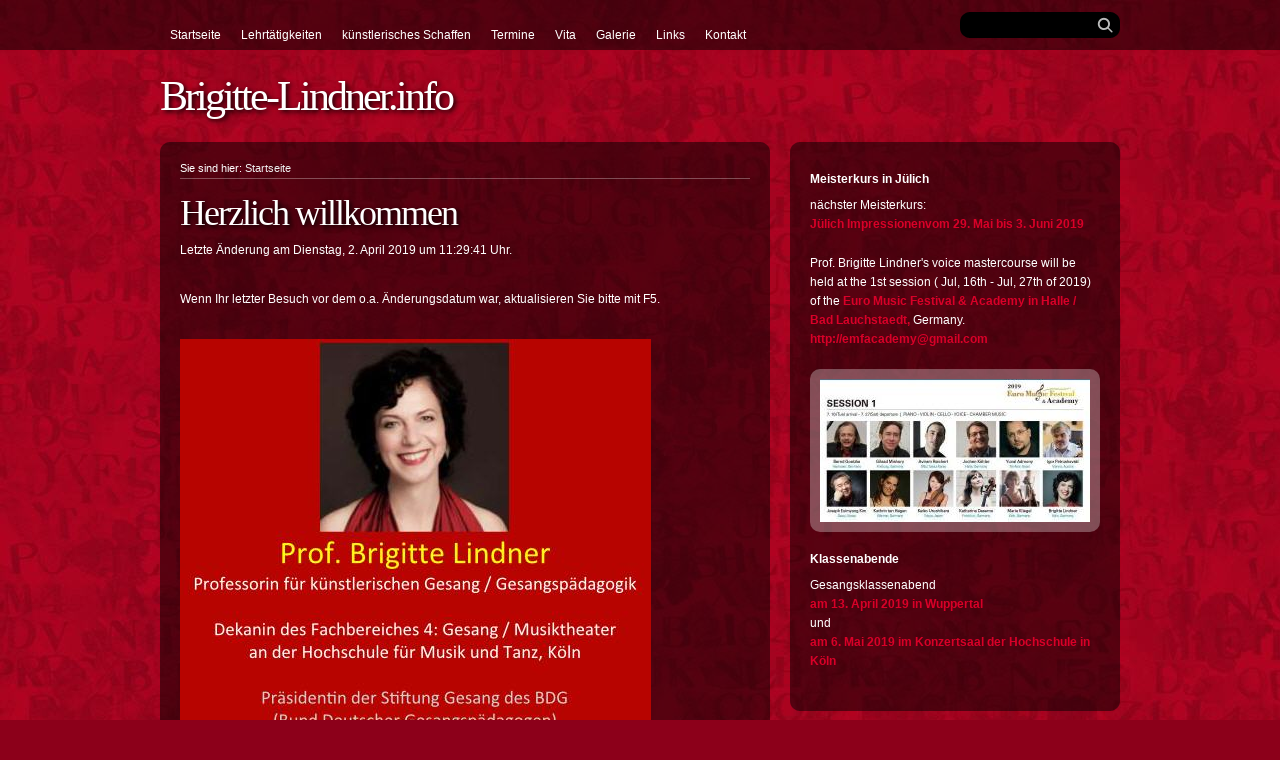

--- FILE ---
content_type: text/html; charset=ISO-8859-1
request_url: http://brigitte-lindner.info/
body_size: 12346
content:
<!DOCTYPE html PUBLIC "-//W3C//DTD XHTML 1.0 Transitional//EN" "http://www.w3.org/TR/xhtml1/DTD/xhtml1-transitional.dtd">

<html xmlns="http://www.w3.org/1999/xhtml" xml:lang="de" lang="de">
<head>
<title>Professorin f&uuml;r k&uuml;nstlerischen Gesang und Gesangsp&auml;dagogik</title>
<meta http-equiv="X-UA-Compatible" content="IE=edge" />
<meta http-equiv="content-language" content="de" />
<meta http-equiv="content-type" content="text/html; charset=ISO-8859-1" />
<meta http-equiv="expires" content="0" />
<meta name="author" content="Brigitte Lindner" />
<meta name="description" content="www.brigitte-lindner.info" />
<meta name="keywords" lang="de" content="Brigitte Lindner lindnersopran HfMT Hochschule Musik Tanz K&ouml;ln Wuppertal Aachen k&uuml;nstlerisch Gesaang Gesangsp&auml;dagogik Prodekan Dekan Gesang Sopran Musiktheater M&uuml;nchen Bayreuth Wagner H&auml;nsel Gretel Braunschweig Meisterkurse Jugend Musiziert Kinesthetik Kinesiologie Herz stirb oder singe J&uuml;rg Baur Meisterklasse masterclass Brain Gym Movement Dynamics Studieng&auml;nge bachelor Master EMI MDG cpo Offenbach Leh&aacute;r Suder Strauss Brahms Mozart Kalmann Jessel Kiel Stolz Schumann Deutschlandfunk WDR BR NDR ARD ZDF Rene Kollo Franzisca Araiza Orfeo Capriccio Orpheus Untzerwelt Land L&auml;chelns Kleider Leute Rewuiem Allemand Mignon Zauberfl&ouml;te Daschingsfee Schwarzwaldm&auml;del Missa Solemnis Blumenlieder Fr&uuml;hling Wien" />
<meta name="generator" content="SIQUANDO Web 8 (#4888-7617)" />
<link rel="stylesheet" type="text/css" href="./assets/sf.css" />
<link rel="stylesheet" type="text/css" href="./assets/sd.css" />
<link rel="stylesheet" type="text/css" href="./assets/sm.css" />
<link rel="stylesheet" type="text/css" href="./assets/sc.css" />
<link rel="stylesheet" type="text/css" href="./assets/ssb.css" />
<link rel="stylesheet" type="text/css" href="./assets/scal.css" />
<!--[if IE 6]><link rel="stylesheet" type="text/css" href="./assets/sie6.css" /><![endif]-->
<script type="text/javascript" src="./assets/jq.js"></script>
<script type="text/javascript" src="./assets/jqdm.js"></script>
<script type="text/javascript" src="./assets/sajx.js"></script>
</head>

<script type="text/javascript">
	/* <![CDATA[ */

	$(document).ready(function() {
				$('#searchcriteria').ajaxSearch({url: './assets/sajx.php'});
				$("#menu").dropMenu();
	})
	
	/* ]]> */
</script>

<body>

<div id="pagecontainer">

<div id="topbar">
	
<div id="menu">

	<form id="searchform" action="./fts.php" method="get">
		<input id="searchcriteria" type="text" name="criteria" maxlength="30" />
		<input id="searchsubmit" type="image" src="./images/psearchsubmit.gif" />
	</form>
	
			<div id="searchajax"></div>
		
<ul>
<li><a href="./index.php">Startseite</a></li>
  <li><a href="./aktuelles/index.html">Lehrt&auml;tigkeiten</a>
      <ul>
          <li><a href="./aktuelles/aufnahmepruefungen/index.html">Aufnahmepr&uuml;fungen</a>
      	  </li>
	      <li><a href="./aktuelles/semesterdaten/index.html">Semesterdaten</a>
      	    <ul>
                  <li><a href="./aktuelles/semesterdaten/studienjahr-2018---2019/index.html">Studienjahr 2018 / 2019</a></li>
		          <li><a href="./aktuelles/semesterdaten/studienjahr-2017---2018/index.html">Studienjahr 2017 / 2018</a></li>
		          <li><a href="./aktuelles/semesterdaten/studienjahr-2016---2017/index.html">Studienjahr 2016 / 2017</a></li>
		          <li><a href="./aktuelles/semesterdaten/studienjahr-2015---2016/index.html">Studienjahr 2015 / 2016</a></li>
				</ul>
      	  </li>
	      <li><a href="./aktuelles/meisterkurse/index.html">Meisterkurse / workshops</a>
      	    <ul>
                  <li><a href="./aktuelles/meisterkurse/lohmann-symposium/index.html">Lohmann Symposium</a></li>
				</ul>
      	  </li>
	      <li><a href="./aktuelles/jury-taetigkeiten/index.html">Jury-T&auml;tigkeiten</a>
      	  </li>
	      <li><a href="./aktuelles/vortraege/index.html">Ver&ouml;ffentlichungen</a>
      	    <ul>
                  <li><a href="./aktuelles/vortraege/pressemitteilungen/index.html">Pressemitteilungen / Kritiken</a></li>
		          <li><a href="./aktuelles/vortraege/bdg/index.html">BDG</a></li>
		          <li><a href="./aktuelles/vortraege/hinweise-auf-prof-lindner/index.html">Hinweise auf Prof. Lindner</a></li>
				</ul>
      	  </li>
		</ul>
    </li>
  <li><a href="./discographie/index.html">k&uuml;nstlerisches Schaffen</a>
      <ul>
          <li><a href="./discographie/konzerte/index.html">Konzerte</a>
      	  </li>
	      <li><a href="./discographie/zusammenarbeit/index.html">Zusammenarbeit mit</a>
      	  </li>
	      <li><a href="./discographie/cd-produktionen/index.html">CD Produktionen</a>
      	  </li>
	      <li><a href="./discographie/hoerbeispiele/index.html">H&ouml;rbeispiele</a>
      	  </li>
	      <li><a href="./discographie/auftritte-in-funk-und-fernsehen/index.html">Auftritte in Funk und Fernsehen</a>
      	  </li>
		</ul>
    </li>
  <li><a href="./termine/index.html">Termine</a>
    </li>
  <li><a href="./biographie/index.html">Vita</a>
    </li>
  <li><a href="./hochschulaktivitaeten/index.html">Galerie</a>
    </li>
  <li><a href="./links/index.html">Links</a>
      <ul>
          <li><a href="./links/hochschule-fuer-musik-und-tanz/index.html">Hochschule f&uuml;r Musik und Tanz</a>
      	  </li>
	      <li><a href="./links/stadthalle-wuppertal/index.html">Historische Stadthalle Wuppertal</a>
      	  </li>
	      <li><a href="./links/kajo-funke---physiotherapeut/index.html">Kajo Funke - Physiotherapeut</a>
      	  </li>
		</ul>
    </li>
  <li><a href="./kontakt/index.html">Kontakt</a>
    </li>
</ul>
	
</div>
	
</div>

<div id="logocontainer">
<h1>Brigitte-Lindner.info</h1>
</div>

<div id="maincontainer">
<div id="contentcontainer">
	<div id="contenttop"></div>
	<div id="content">
			<div id="breadcrumbs">
			Sie sind hier:
			<a href="./index.php">Startseite</a>
											</div>
			<h1>Herzlich willkommen</h1>
<div class="paragraph">
<!-- W2DPluginLastUpdate -->
<p>Letzte Änderung am Dienstag, 2. April 2019 um 11:29:41 Uhr.</p></div>
<div class="paragraph">
<p style="" >Wenn Ihr letzter Besuch vor dem o.a. &Auml;nderungsdatum war, aktualisieren Sie bitte mit F5.</p>
</div>
<div class="paragraph">
	
	
<img src="./images/dok3_570.jpg" width="471" height="426" alt="" border="0"/>	
</div>
<div class="paragraph">
<p style="" ><a  title="" href="http://www.bdg-online.org/index.php/startseite/stiftung" target="_blank">http://www.bdg-online.org/index.php/startseite/stiftung</a></p>
</div>
<div class="paragraph">
<!-- W2DPluginSmartphone -->
<script type="text/javascript">	
/* <![CDATA[ */

	if ((typeof w2dsmartphone) != 'function') {
		function w2dsmartphone(currentSite, force, ipad, forwardurl, desktopurl, mobileurl){
			var userAgentId = window.navigator.userAgent.toLowerCase();
			
			if ((userAgentId.indexOf('iphone') != -1) || (userAgentId.indexOf('ipod') != -1) || ((userAgentId.indexOf('ipad') != -1) && ipad) || (userAgentId.indexOf('android') != -1)) {
				if (force) {
					if (currentSite != 1) {
						window.location.replace(mobileurl);
					}
				}
				else {
					var preferredSite = 0;
					var now = new Date();
					var expire = new Date(now.getTime() + 60 * 60 * 24 * 365);
					var expireString = expire.toGMTString();
					
					if (window.location.search.indexOf('w2dsmartphone=force') != -1) {
						document.cookie = 'w2dsmartphone=' + ((currentSite == 1) ? 'mobile' : 'desktop') + '; path=/; expires=' + expireString;
						preferredSite = currentSite;
					}
					else {
						if ((document.cookie.indexOf('w2dsmartphone=mobile') != -1)) {
							preferredSite = 1;
						}
						
						if ((document.cookie.indexOf('w2dsmartphone=desktop') != -1)) {
							preferredSite = 2;
						}
					}
					
					if (preferredSite == 0) {
						window.location.replace(forwardurl);
					}
					else {
						if (currentSite != preferredSite) {
							window.location.replace((preferredSite == 1) ? mobileurl : desktopurl);
						}
						else {
							document.write('<p>');
							if (currentSite == 1) {
								document.write("Diese Version der Website wurde für Smartphones optimiert.");
							}
							else {
								document.write("Sie betrachten die Standardversion der Website.");
							}
							document.write(' <a id="w2dsmartphonedesktop" class="s2d" href="' + forwardurl + '">Anderen Darstellungmodus wählen.</a>');
							document.write('</p>');
						}
					}
				}
			}
		}
	}

	w2dsmartphone(2, true, true, "./810130a4300946016.html", "./index.php" , "./mobile/smartphone/index.php");
/* ]]> */
</script></div>
<div id="more">

<a target="_blank" href="./printable/index.php">Druckbare Version</a><br />
</div>
	</div>
	<div id="contentbottom"></div>
</div>
<div id="sidebarcontainer">
	<div id="sidebartop"></div>
	<div id="sidebar">
									<h2>Meisterkurs in J&uuml;lich</h2>
				
			<div class="paragraph">
				<p>n&auml;chster Meisterkurs:<br/><a title="" href="./aktuelles/meisterkurse/index.html#784321a9920b8ab10">J&uuml;lich Impressionenvom 29. Mai bis 3. Juni 2019</a></p>			</div>
						
			<div class="paragraph">
				<p>Prof. Brigitte Lindner's voice mastercourse will be held at the 1st session ( Jul, 16th - Jul, 27th of 2019) of the <a title="" href="http://www.euromusicfestival.com/" target="_blank">Euro Music Festival &amp; Academy in Halle / Bad Lauchstaedt,</a> Germany. <br/><a title="" href="http://emfacademy@gmail.com" target="_blank">http://emfacademy@gmail.com</a></p>			</div>
						
			<div class="paragraph">
				  
	
	
<img src="./images/halle-2019_sbp.jpg" width="270" height="143" class="picture" alt="" border="0"/>	
			</div>
									<h2>Klassenabende</h2>
				
			<div class="paragraph">
				<p>Gesangsklassenabend<br/><a title="" href="./aktuelles/semesterdaten/studienjahr-2018---2019/index.html#784321a99f094a601">am 13. April 2019 in Wuppertal</a><br/>und<br/><a title="" href="./aktuelles/semesterdaten/studienjahr-2018---2019/index.html#784321a9920ad4a0e">am 6. Mai 2019 im Konzertsaal der Hochschule in K&ouml;ln</a><br/></p>			</div>
			</div>
	<div id="sidebarbottom"></div>		
</div>
</div>

<div id="clearfix"></div>

</div>

<div id="footercenter">
<div id="common">
	<ul>
	<li><a href="./index.php">Allgemein</a>
	<ul>
	<li><a href="./index.php">Startseite</a></li>
		<li><a href="./impressum.html">Impressum</a></li>
		<li><a href="./sitemap.html">Sitemap</a></li>
			</ul>
	</li>
	</ul>
	
		<ul>
		        	  	  <li><a href="./aktuelles/index.html">Lehrt&auml;tigkeiten</a>
	    	          	  		  <ul>		  <li><a href="./aktuelles/aufnahmepruefungen/index.html">Aufnahmepr&uuml;fungen</a></li>
		  		      	  		  		  <li><a href="./aktuelles/semesterdaten/index.html">Semesterdaten</a></li>
		  		      	  		  		  <li><a href="./aktuelles/meisterkurse/index.html">Meisterkurse / workshops</a></li>
		  		      	  		  		  <li><a href="./aktuelles/jury-taetigkeiten/index.html">Jury-T&auml;tigkeiten</a></li>
		  		      	  		  		  <li><a href="./aktuelles/vortraege/index.html">Ver&ouml;ffentlichungen</a></li>
		  		        </ul>	  </li>
	  	  		        	  	  <li><a href="./discographie/index.html">k&uuml;nstlerisches Schaffen</a>
	    	          	  		  <ul>		  <li><a href="./discographie/konzerte/index.html">Konzerte</a></li>
		  		      	  		  		  <li><a href="./discographie/zusammenarbeit/index.html">Zusammenarbeit mit</a></li>
		  		      	  		  		  <li><a href="./discographie/cd-produktionen/index.html">CD Produktionen</a></li>
		  		      	  		  		  <li><a href="./discographie/hoerbeispiele/index.html">H&ouml;rbeispiele</a></li>
		  		      	  		  		  <li><a href="./discographie/auftritte-in-funk-und-fernsehen/index.html">Auftritte in Funk und Fernsehen</a></li>
		  		        </ul>	  </li>
	  	  		        	  	  <li><a href="./termine/index.html">Termine</a>
	    	            	  </li>
	  	  		        	  	  		        	  	  		        	  	  		        	  	  		</ul>
	
	
	<div class="clearer"></div>

</div>
<div id="footer">
		
</div>
</div>

</body>
</html>


--- FILE ---
content_type: text/css
request_url: http://brigitte-lindner.info/assets/sd.css
body_size: 4442
content:
body {
	padding: 0;
	margin: 0;
	color: #ffffff;
	background-color: #8C001A;
}

#pagecontainer {
	width: 100%;
	background: url(./../images/plg.jpg);	
}

#topbar {
	width: 100%;
	background: url(./pblack50.png);
	height: 50px;
	padding: 0;
	position: relative;
}

#searchform {
	position: absolute;
	width: 160px;
	height: 26px;
	right: 0;
	top: 12px;
	background: url(./psearchbox.png) no-repeat;
}

#searchcriteria {
	position: absolute;
	width: 120px;
	height: 18px;
	line-height: 18px;
	background-color: #000000;
	color: #aaaaaa;
	border: 0;
	top: 3px;
	left: 7px;
	font-size: 14px;
}

#searchsubmit {
	width: 16px;
	height: 16px;
	position: absolute;
	right: 7px;
	top: 5px;
}

#logocontainer {
	width: 960px;
		margin: 0 auto;
	}

#logocontainer p {
    color: #eeeeee;
    font: 20px/20px Georgia,"Times New Roman",Times,serif;
    text-align: right;
	width: 500px;
	margin: 0;
	padding: 25px 0;
	float: right;
	text-shadow: #000000 1px 1px 2px;
}

#logocontainer h1 {
    color: #ffffff;
    font: 42px/42px Georgia,"Times New Roman",Times,serif;
    text-align: left;
	letter-spacing: -3px;
	width: 400px;
	text-shadow: #000000 2px 2px 5px;
	margin: 0;
	padding: 25px 0;
	float: left;
}

#shopping {
	clear: both;
	width: 940px;
	height: 50px;
	background: url(./pshopping.png) no-repeat;
		margin: 0 auto;
		padding: 0 10px;
}

#shopping a {
	display: block;
	float: left;
	color: #ffffff;
	text-decoration: none;
	line-height: 16px;
	height: 16px;
	padding: 7px 10px 7px 10px;
}

#shopping a:hover {
	background: url(./pblack50.png);
}


#maincontainer {
	width: 960px;
		margin: 0 auto;
		clear: both;
}

#contentcontainer {
	width: 610px;
		float: left;
	}

#contenttop {
	width: 610px;
	height: 10px;
	background: url(./pcontenttop.png) no-repeat;
	font-size: 1px;
}

#contentbottom {
	width: 610px;
	height: 10px;
	background: url(./pcontentbottom.png) no-repeat;
	font-size: 1px;
}

#content {
	width: 570px;
	padding: 10px 20px;
	background: url(./pblack50.png);
}

#sidebarcontainer {
	width: 330px;
		float: right;
	}

#sidebartop {
	width: 330px;
	height: 10px;
	background: url(./psidebartop.png) no-repeat;
	font-size: 1px;
}

#sidebarbottom {
	width: 330px;
	height: 10px;
	background: url(./psidebarbottom.png) no-repeat;
	font-size: 1px;
}

#sidebar {
	width: 290px;
	padding: 10px 20px;
	background: url(./pblack50.png);
}

#clearfix {
	clear: both;
	height: 30px;	
}

#footercenter {
	width: 960px;
		margin: 0 auto;
	}

#footer {
	float: right;
	width: 200px;
	padding: 20px 0;
	text-align: left;
	line-height: 18px;
}

#common {
	float: left;
	width: 760px; 
	padding: 20px 0;
}

#common ul {
	list-style: none;
	margin: 0;
	padding: 0;
}

#common li {
	margin: 0;
	padding: 0;
	float: left;
}

#common ul ul {
	width: 190px;
}

#common li a {
	display: block;
	padding: 6px 10px;
	width: 170px;
	text-decoration: none;
	color: #eeeeee;
	font-weight: bold;
	text-transform: uppercase;
}

#common li li a {
	font-weight: normal;
	text-transform: none;
}

#common a:hover {
	color: #D90028;
}

#tsform {
	padding: 20px 0;
	margin: 0;
}

#tslogo {
	display: block;
	width: 50px;
	height: 50px;
	border: none;
	float: left;
}

#tslink {
	display: block;
	float: right;
	width: 140px;
	margin: 0;
	padding: 2px 0 0 0;
	font-size: 11px;
	line-height: 13px;
	text-decoration: none;
	color: #ffffff;
}

.clearer {
	clear: both;
}

#searchajax {
	position: absolute;
	width: 160px;
	height: 132px;
	background: url(./pblack75.png);
	top: 50px;
	right: 0;
	overflow: hidden;
	display: none;
	z-index: 20;
	text-align: left;
}

#searchajax a {
	display: block;
	padding: 4px 10px;
	width: 150px;
	height: 14px;
	line-height: 14px;
	text-decoration: none;
	color: #aaaaaa;
}

#searchajax a:hover {
	background-color: #000000;
	color: #ffffff;
}

#searchajax a.activelink {
	background-color: #000000;
	color: #ffffff;
}

#breadcrumbs {
	border-bottom: 1px solid rgb(255,255,255);
	border-bottom: 1px solid rgba(255,255,255,0.3);
	margin-bottom: 16px;
	padding-bottom: 4px;
	font-size: 90%;
}

#breadcrumbs a {
	color: #eeeeee !important;
	font-weight: normal !important;
}

#breadcrumbs a:hover {
	color: #ffffff !important;
}



--- FILE ---
content_type: text/css
request_url: http://brigitte-lindner.info/assets/sm.css
body_size: 942
content:
#menu {
	width: 960px;
	height: 30px;
	padding-top: 20px;
		margin: 0 auto;
		position: relative;	
}

#menu ul {
	height: 30px;
	width: 960px;
	margin: 0;
	padding: 0;
	list-style: none;
}

#menu li {
	float: left;
	position: relative;
	z-index: 200;
}

#menu li a {
	padding: 6px 10px;
	display: block;
	text-decoration: none;
	color: #ffffff;
	outline: none;
	line-height: 18px;
}

#menu li li a {
	width: 180px;
}

#menu li li a:hover {
	background-color: #000000;
}

#menu li ul {
	position: absolute;
	background: url(./pblack75.png);
	top: -9999px;
	left: 0;
	width: 200px;
	height: auto;
}

#menu li li {
	width: 200px;
}

#menu li.hover {
	background: url(./pblack50.png);
}

#menu li.hover ul {
	top: 100%;
}

#menu li li ul,
#menu li.hover li ul {
	top: -9999px;
	left: 200px;
}

#menu li.right li ul {
	left: -200px;
}

#menu li.hover li.hover ul {
	top: 0;
}

--- FILE ---
content_type: text/css
request_url: http://brigitte-lindner.info/assets/sc.css
body_size: 6014
content:
/* Content-Elemente */

#content .line {
	height: 1px;
	background: rgb(255,255,255);
	background: rgba(255,255,255,0.3);
	border: 0;
	padding: 0;
	margin: 10px 0 30px 0;
	overflow: hidden;
}

#content .w2dptablinks {
	padding: 12px 0 0 0;
	border-bottom: 1px solid rgb(255,255,255);
	border-bottom: 1px solid rgba(255,255,255,0.3);
	margin-bottom: 10px;
	
}
#content .w2dptablinks a {
	font-weight: normal;
	padding: 4px 10px;
	border-left: 1px solid  rgb(255,255,255);
	border-left: 1px solid  rgba(255,255,255,0.3);
	border-top: 1px solid  rgb(255,255,255);
	border-top: 1px solid  rgba(255,255,255,0.3);
	border-right: 1px solid rgb(255,255,255);
	border-right: 1px solid rgba(255,255,255,0.3);
	display: block;
	float: left;
	margin-right: 3px;
	color: #ffffff;
	outline: 0;
	-webkit-border-top-left-radius: 8px;
	-moz-border-radius-topleft: 8px;
	border-top-left-radius: 8px;
}
#content .w2dptablinks a.w2dptabsel {
	color: #8C001A; 
	background: #ffffff;
}

#content .w2dptablinks a:hover {text-decoration: none;}

#content h1 {
    color: #ffffff;
    font: 36px/36px Georgia,"Times New Roman",Times,serif;
    text-align: left;
	letter-spacing: -2px;
	text-shadow: #000000 2px 2px 5px;
	margin: 0 0 5px 0;
}

#content h2 {
	font-size: 100%;
	font-weight : bold;
	text-transform: uppercase;
	letter-spacing: 3px;
	margin: 10px 0 5px 0;
	padding: 0;
}

#content h3 {
	font-size: 100%;
	font-weight: bold;
	margin: 8px 0 4px 0;
	padding: 0;
}

#content p {
	margin: 0 0 10px 0;
	padding: 0;
	line-height: 160%;
}

#content div.paragraph {
	padding: 0;
	margin: 10px 0 30px 0;
}


#content a {
	text-decoration: none;
	font-weight : bold;
	color: #D90028;
}

#content a:hover {
	text-decoration: underline;
}

#content .sidepictureright {
	float: right;
	padding: 0;
	margin: 10px 0 10px 20px;
	width: 280px;
}

#content .sidepictureleft {
	float: left;
	padding: 0;
	margin: 10px 20px 10px 0;
	width: 280px;
}


#content .sidepicture img {
	margin-bottom: 8px;
	display: block;
}

#content .clearer {
	clear: both;
}

#more {
	margin: 20px 0;
	padding: 0;
	text-align: right;
}

/* Text */
#content .texttabs {
	margin: 10px 0 10px 0;
	padding: 4px 0;
}


#content .texttab {
	padding: 4px 6px;
	border: 1px solid #D90028;
	font-weight: normal;
	outline: 0;
}

#content .texttabsel {
	background-color: #D90028;
	color: #ffffff;
}

#content p.emphasizeleft {
	padding-left: 10px;
	border-left: 10px solid  rgb(255,255,255);
	border-left: 10px solid rgba(255,255,255,0.3);
}

#content p.emphasizeright {
	padding-right: 10px;
	border-right: 10px solid  rgb(255,255,255);
	border-right: 10px solid rgba(255,255,255,0.3);
}



/* Liste */

#content ul {
	list-style: none;
	padding: 0px;
	margin: 0;
}

#content li {
	margin: 0 0 8px 16px;
	padding: 0 0 0 16px;
	background: url(../images/pbull.gif) no-repeat top left;
	line-height: 160%;
}

/* Picture */

#content img.picture {
	padding: 10px;
	background: url(./pwhite50.png);
    -moz-border-radius: 10px;
    -webkit-border-radius: 10px;
    -ms-border-radius: 10px;
    border-radius: 10px;
}

/* Tabelle */

#content table.cells {
	border: 1px solid rgb(255,255,255);
	border: 1px solid rgba(255,255,255,0.3);
	border-collapse: collapse;
	border-spacing: 0px;
}

#content td.cell {
	border: 1px solid rgb(255,255,255);
	border: 1px solid rgba(255,255,255,0.3);
	padding: 4px;
	border-collapse:collapse;
	line-height: 160%;
}

#content td.headercell {
	color: #ffffff;
	padding: 4px;
	font-weight: bold;
	background-color: #8C001A;
}

/* Teaser */

div.teaserelement {
	float: left;
	padding: 0px 0px 0px 20px;
	margin: 0px;
}

div.teaser {
	margin: 0px;
	padding: 2px 0px 2px 0px;
}

div.teaserpicture {
	float: right;
	padding: 0px;
	margin: 0px 0px 10px 10px;
	border: none;
}

p.teasertext {
	margin: 0px;
	padding: 4px 0px 4px 0px;
}

.teasernav {
	clear: both;
	padding: 4px 0;
	margin: 10px 0;
	text-align: center;
	border-bottom: 1px solid #ffffff;
}

.teasernav a {
	font-weight: normal !important;
}

.buttoncaption {
	line-height: 200%;
}


/* Plugin-Styles */

P.s2d  {
	font-size: 180%;
	color: #D90028;
	font-weight : bold;
	margin: 0px;
	padding: 2px 0px 2px 0px;
	line-height: 200%;
}

P.s2dsmall  {
	font-size: 80%;
}


/** Für Formulare und Shopseiten **/

/* Rahmen und Farbe Formularelemente */
table.formtab select.tx,
table.formtab input.tx,
table.formtab textarea.tx {
	border: 1px solid #ffffff;
}

/* Weitere Styledefinitionen für Formularelemente */
/* Rahmen und Farbe Formularelemente Highlight */
table.formtab select.txh,
table.formtab input.txh,
table.formtab textarea.txh,
table.formtab td.txh,
table.formtab table.txh {
	border: 1px solid #A70C0C;
	background-color: #F5E5E5;
}

/* Tabellenbreite */
table.pluginwidth {
	width: 570px;
	margin: auto;
}

table.completewidth, td.completewidth {
	width: 100%;
}

/* Breite der Formularfelder */
table.formtab input.tx,
table.formtab input.txh,
table.formtab textarea.tx,
table.formtab textarea.txh {
	width: 285px;
}

/* Höhe der Formularfelder */
table.formtab textarea.tx,
table.formtab textarea.txh {
	height: 114px;
}

/* Farbeliche Anzeige von Fehlermeldungen, immer identisch */
table.formtab td.h, p.h {
	color: #A70C0C;
	font-weight: bold;
	text-align: center;
}

/* Focus und Mausover von Formularelementen, immer identisch */
/*
table.formtab textarea:focus,
table.formtab textarea:hover,
table.formtab select:focus,
table.formtab select:hover,
table.formtab input:focus,
table.formtab input:hover {
	background-color: #FFFFFF;
} */

/* Innenabstand von Formularelementen und Tabellenzellen, immer identisch */
table.formtab input,
table.formtab textarea,
table.formtab td {
	padding-left: 3px;
	padding-right: 3px;
	margin: 0px;
}


--- FILE ---
content_type: text/css
request_url: http://brigitte-lindner.info/assets/ssb.css
body_size: 834
content:
/* Sidebar-Elemente */

#sidebar h2 {
	font-size: 100%;
	font-weight : bold;
	margin: 10px 0 5px 0;
	padding: 0;
}

#sidebar p {
	line-height: 160%;
	padding: 0;
	margin: 0 0 10px 0;
}

#sidebar div.paragraph {
	padding: 0;
	margin: 10px 0 20px 0;
}

#sidebar a {
	text-decoration: none;
	font-weight : bold;
	color: #D90028;
}

#sidebar a:hover {
	text-decoration: underline;
}

/* Liste */

#sidebar ul {
	list-style: none;
	padding: 0px;
	margin: 6px 0px 6px 10px;
}

#sidebar li {
	padding: 2px 0px 2px 16px;
	background: url(../images/pbull.gif) no-repeat top left;
}

/* Picture */

#sidebar img.picture {
	padding: 10px;
	background: url(./pwhite50.png);
    -moz-border-radius: 10px;
    -webkit-border-radius: 10px;
    -ms-border-radius: 10px;
    border-radius: 10px;
}


--- FILE ---
content_type: text/javascript
request_url: http://brigitte-lindner.info/assets/jqdm.js
body_size: 672
content:
(function($) {
	$.fn.dropMenu = function(settings) {
		var config = {'speed': 200};
 
		if (settings) $.extend(config, settings);
		
		this.each(function() {		
			$(this).find('li').each(function() {
				
				if ($(this).position().left>($('#topbar').width()-960)/2) {
					$(this).addClass('right');
				}
				
				$(this).hover(function() {
					$(this).find('li a').stop().css({paddingTop:0, paddingBottom:0});
					$(this).addClass('hover');
					$(this).find('li a').animate({paddingTop:8, paddingBottom:8},{duration:config.speed});
				}, function() {
					$(this).removeClass('hover');
				});
			});	
		});
		return this;
	};
 })(jQuery);
